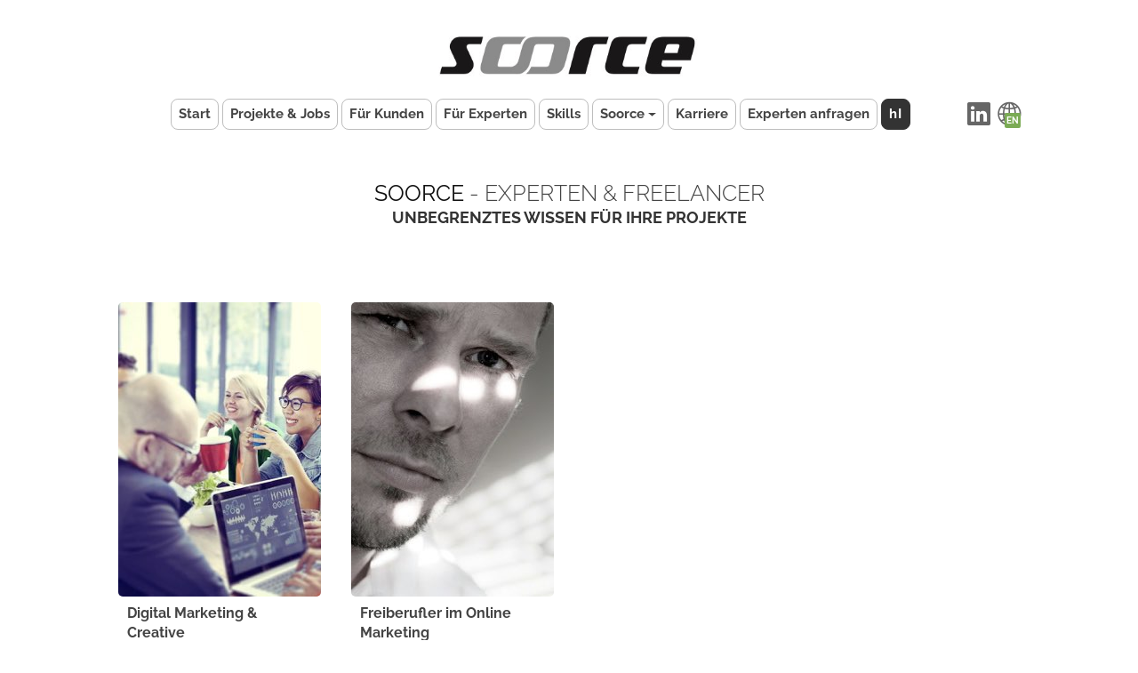

--- FILE ---
content_type: text/html; charset=UTF-8
request_url: https://www.soorce.de/tag/online-marketing/
body_size: 7025
content:
<!DOCTYPE html>
<!--[if IE 7]>
<html class="ie ie7" lang="de-DE-formal" prefix="og: http://ogp.me/ns#">
<![endif]-->
<!--[if IE 8]>
<html class="ie ie8" lang="de-DE-formal" prefix="og: http://ogp.me/ns#">
<![endif]-->
<!--[if !(IE 7) & !(IE 8)]><!-->
<html lang="de-DE-formal" prefix="og: http://ogp.me/ns#">
<head>
	<link rel="shortcut icon" href="/wp-content/themes/soorce2024/images/favicon.ico">
	
	<link href='https://www.soorce.de/wp-content/themes/soorce2024/dist/org-soorce.css?v=10.25.2' rel='stylesheet' type='text/css'>
	<link href='https://www.soorce.de/wp-content/themes/soorce2024/dist/org-mfb.css?v=10.25.2' rel='stylesheet' type='text/css'>
	<link href='https://www.soorce.de/wp-content/themes/soorce2024/dist/soorce-core.min.css?v=10.25.2' rel='stylesheet' type='text/css'>
		<script src="https://cloud.ccm19.de/app.js?apiKey=21e3c75ce0166a2a6b94ec39ee2192ce75142970115a5389&amp;domain=64b7a3e9fffc04e847080c52" referrerpolicy="origin"></script>
  	<script data-ccm-loader-group="source-ccm-grp-ga" data-ccm-loader-src="https://www.googletagmanager.com/gtag/js?id=G-WG24BRET6N" type="text/x-ccm-loader"></script>
	<script type="text/x-ccm-loader" data-ccm-loader-group="source-ccm-grp-ga"> window.dataLayer = window.dataLayer || []; function gtag(){dataLayer.push(arguments);} gtag('js', new Date()); gtag('config', 'G-WG24BRET6N');if(window.location.pathname.includes('/kunden')||window.location.pathname.includes('/projektarbeit-innovation')||window.location.pathname.includes('/unsere-vertragsformen')){ console.log('soorced! knd...'); gtag('event', 'ist_kundenbesucher', {'event_category':'kundenbesucher','event_label':'Hat Kundenseiten besucht','non_interaction':true});}</script>
	<script type="text/x-ccm-loader" data-ccm-loader-group="source-ccm-grp-gtm">(function(w,d,s,l,i){w[l]=w[l]||[];w[l].push({'gtm.start':new Date().getTime(),event:'gtm.js'});var f=d.getElementsByTagName(s)[0],j=d.createElement(s),dl=l!='dataLayer'?'&l='+l:'';j.async=true;j.src='https://www.googletagmanager.com/gtm.js?id='+i+dl;f.parentNode.insertBefore(j,f);})(window,document,'script','dataLayer','GTM-KQ7JM4Z');</script>
    <script type="text/x-ccm-loader" data-ccm-loader-group="source-ccm-grp-hs" id="hs-script-loader" async defer data-ccm-loader-src="//js-eu1.hs-scripts.com/26081897.js"></script>
	<script type="text/x-ccm-loader" data-ccm-loader-group="source-ccm-grp-orms">!function(o,r,e,v,n,t,s){if(o.orq)return;n=o.orq=function(){n.callMethod?n.callMethod.apply(n,arguments):n.queue.push(arguments)};if(!o._orq)o._orq=n;n.push=n;n.loaded=!0;n.version='3.0';n.queue=[];t=r.createElement(e);t.async=!0;t.src=v;s=r.getElementsByTagName(e)[0];s.parentNode.insertBefore(t,s)}(window,document,'script','//analytics.onrecruit.net/static/scripts/v3/analytics.js?v=' + Math.random()); orq('init', '00DWz000006WYBBMA4', 'soorce.de', {msr: true});</script>
		<meta name="google-site-verification" content="sY3T2aId0UC4Qo9lxIkLmK0LBl8RHpUtbPJPFH-CTq8">
	<meta name="viewport" content="width=device-width, initial-scale=1, maximum-scale=1">
	<!--[if lt IE 9]>
	<script src="//css3-mediaqueries-js.googlecode.com/svn/trunk/css3-mediaqueries.js"></script>
	<![endif]-->
		<style>img:is([sizes="auto" i], [sizes^="auto," i]) { contain-intrinsic-size: 3000px 1500px }</style>
	
		<!-- All in One SEO 4.9.3 - aioseo.com -->
		<title>Online Marketing - SOORCE - EXPERTEN &amp; FREELANCER</title>
	<meta name="robots" content="max-image-preview:large" />
	<link rel="canonical" href="https://www.soorce.de/tag/online-marketing/" />
	<meta name="generator" content="All in One SEO (AIOSEO) 4.9.3" />
		<script type="application/ld+json" class="aioseo-schema">
			{"@context":"https:\/\/schema.org","@graph":[{"@type":"BreadcrumbList","@id":"https:\/\/www.soorce.de\/tag\/online-marketing\/#breadcrumblist","itemListElement":[{"@type":"ListItem","@id":"https:\/\/www.soorce.de#listItem","position":1,"name":"Zu Hause","item":"https:\/\/www.soorce.de","nextItem":{"@type":"ListItem","@id":"https:\/\/www.soorce.de\/tag\/online-marketing\/#listItem","name":"Online Marketing"}},{"@type":"ListItem","@id":"https:\/\/www.soorce.de\/tag\/online-marketing\/#listItem","position":2,"name":"Online Marketing","previousItem":{"@type":"ListItem","@id":"https:\/\/www.soorce.de#listItem","name":"Zu Hause"}}]},{"@type":"CollectionPage","@id":"https:\/\/www.soorce.de\/tag\/online-marketing\/#collectionpage","url":"https:\/\/www.soorce.de\/tag\/online-marketing\/","name":"Online Marketing - SOORCE - EXPERTEN & FREELANCER","inLanguage":"de-DE","isPartOf":{"@id":"https:\/\/www.soorce.de\/#website"},"breadcrumb":{"@id":"https:\/\/www.soorce.de\/tag\/online-marketing\/#breadcrumblist"}},{"@type":"Organization","@id":"https:\/\/www.soorce.de\/#organization","name":"SOORCE - DIGITALE FREELANCER AGENTUR","description":"Premium Experten f\u00fcr Ihre Projekte","url":"https:\/\/www.soorce.de\/"},{"@type":"WebSite","@id":"https:\/\/www.soorce.de\/#website","url":"https:\/\/www.soorce.de\/","name":"SOORCE - DIGITALE FREELANCER AGENTUR","description":"Premium Experten f\u00fcr Ihre Projekte","inLanguage":"de-DE","publisher":{"@id":"https:\/\/www.soorce.de\/#organization"}}]}
		</script>
		<!-- All in One SEO -->

<link rel="alternate" type="application/rss+xml" title="SOORCE - EXPERTEN &amp; FREELANCER &raquo; Online Marketing Schlagwort-Feed" href="https://www.soorce.de/tag/online-marketing/feed/" />
<link rel='stylesheet' id='aioseo/css/src/vue/standalone/blocks/table-of-contents/global.scss-css' href='https://www.soorce.de/wp-content/plugins/all-in-one-seo-pack/dist/Lite/assets/css/table-of-contents/global.e90f6d47.css' type='text/css' media='all' />
<link rel='stylesheet' id='block-widget-css' href='https://www.soorce.de/wp-content/plugins/widget-logic/block_widget/css/widget.css' type='text/css' media='all' />
<link rel='stylesheet' id='contact-form-7-css' href='https://www.soorce.de/wp-content/plugins/contact-form-7/includes/css/styles.css' type='text/css' media='all' />
<script type="text/javascript" src="https://www.soorce.de/wp-includes/js/jquery/jquery.min.js" id="jquery-core-js"></script>
<script type="text/javascript" src="https://www.soorce.de/wp-includes/js/jquery/jquery-migrate.min.js" id="jquery-migrate-js"></script>
<script type="text/javascript" src="https://www.soorce.de/wp-content/plugins/revslider/public/assets/js/rbtools.min.js" id="tp-tools-js"></script>
<script type="text/javascript" src="https://www.soorce.de/wp-content/plugins/revslider/public/assets/js/rs6.min.js" id="revmin-js"></script>
<script type="text/javascript" id="soorceexpertsscript-js-extra">
/* <![CDATA[ */
var soorceexpertsscript_obj = {"ajaxurl":"https:\/\/www.soorce.de\/wp-admin\/admin-ajax.php","nonce":"668aac6655"};
/* ]]> */
</script>
<script type="text/javascript" src="https://www.soorce.de/wp-content/plugins/soorce-experts//soorceexperts-script.js" id="soorceexpertsscript-js"></script>
<script type="text/javascript" src="https://www.soorce.de/wp-content/plugins/stop-user-enumeration/frontend/js/frontend.js" id="stop-user-enumeration-js" defer="defer" data-wp-strategy="defer"></script>
<link rel="https://api.w.org/" href="https://www.soorce.de/wp-json/" /><link rel="alternate" title="JSON" type="application/json" href="https://www.soorce.de/wp-json/wp/v2/tags/112" /><link rel="EditURI" type="application/rsd+xml" title="RSD" href="https://www.soorce.de/xmlrpc.php?rsd" />
<meta name="generator" content="Powered by Slider Revolution 6.5.15 - responsive, Mobile-Friendly Slider Plugin for WordPress with comfortable drag and drop interface." />
<script>function setREVStartSize(e){
			//window.requestAnimationFrame(function() {
				window.RSIW = window.RSIW===undefined ? window.innerWidth : window.RSIW;
				window.RSIH = window.RSIH===undefined ? window.innerHeight : window.RSIH;
				try {
					var pw = document.getElementById(e.c).parentNode.offsetWidth,
						newh;
					pw = pw===0 || isNaN(pw) ? window.RSIW : pw;
					e.tabw = e.tabw===undefined ? 0 : parseInt(e.tabw);
					e.thumbw = e.thumbw===undefined ? 0 : parseInt(e.thumbw);
					e.tabh = e.tabh===undefined ? 0 : parseInt(e.tabh);
					e.thumbh = e.thumbh===undefined ? 0 : parseInt(e.thumbh);
					e.tabhide = e.tabhide===undefined ? 0 : parseInt(e.tabhide);
					e.thumbhide = e.thumbhide===undefined ? 0 : parseInt(e.thumbhide);
					e.mh = e.mh===undefined || e.mh=="" || e.mh==="auto" ? 0 : parseInt(e.mh,0);
					if(e.layout==="fullscreen" || e.l==="fullscreen")
						newh = Math.max(e.mh,window.RSIH);
					else{
						e.gw = Array.isArray(e.gw) ? e.gw : [e.gw];
						for (var i in e.rl) if (e.gw[i]===undefined || e.gw[i]===0) e.gw[i] = e.gw[i-1];
						e.gh = e.el===undefined || e.el==="" || (Array.isArray(e.el) && e.el.length==0)? e.gh : e.el;
						e.gh = Array.isArray(e.gh) ? e.gh : [e.gh];
						for (var i in e.rl) if (e.gh[i]===undefined || e.gh[i]===0) e.gh[i] = e.gh[i-1];
											
						var nl = new Array(e.rl.length),
							ix = 0,
							sl;
						e.tabw = e.tabhide>=pw ? 0 : e.tabw;
						e.thumbw = e.thumbhide>=pw ? 0 : e.thumbw;
						e.tabh = e.tabhide>=pw ? 0 : e.tabh;
						e.thumbh = e.thumbhide>=pw ? 0 : e.thumbh;
						for (var i in e.rl) nl[i] = e.rl[i]<window.RSIW ? 0 : e.rl[i];
						sl = nl[0];
						for (var i in nl) if (sl>nl[i] && nl[i]>0) { sl = nl[i]; ix=i;}
						var m = pw>(e.gw[ix]+e.tabw+e.thumbw) ? 1 : (pw-(e.tabw+e.thumbw)) / (e.gw[ix]);
						newh =  (e.gh[ix] * m) + (e.tabh + e.thumbh);
					}
					var el = document.getElementById(e.c);
					if (el!==null && el) el.style.height = newh+"px";
					el = document.getElementById(e.c+"_wrapper");
					if (el!==null && el) {
						el.style.height = newh+"px";
						el.style.display = "block";
					}
				} catch(e){
					console.log("Failure at Presize of Slider:" + e)
				}
			//});
		  };</script>
	<script src="https://www.soorce.de/wp-content/themes/soorce2024/dist/soorce.min.js"></script>
	<script src="https://www.soorce.de/wp-content/themes/soorce2024/js/jquery.hover_caption.js"></script>
	<script src="https://www.soorce.de/wp-content/themes/soorce2024/js/jquery.infinitescroll.js"></script>
	<script src="https://www.soorce.de/wp-content/themes/soorce2024/js/soorce.js"></script>
	<script type="text/javascript">
		jQuery(document).ready(function($){

						$('#cv-upload-job-id').val();

			$.files = 0;
			$('#job-field-hidden').val('');
			$('#job-field-hidden-title').val('');
			$('.add-upload-file').click(function(){
				if ($.files<10) {
					$files=$('.upload-file');
					$('input', $($files[$.files])).attr('size', 4);

					var is_set = false;
					var c=0;
					for(var i in $files) {
						if ($($files[c]).css('display')=='none' && !is_set) {
							$($files[c]).show();
							is_set=true;
						}
						c++;
					}

					$.files++;
					if ($.files==10) $(this).hide();
				}
				return false;
			});

			$('.remove-file-link').click(function(){
				$.files--;
				$(this).parents('.upload-file').hide();
				$('input:file', $(this).parents('.upload-file')).val('');
				$('.add-upload-file').show();
				return false;
			});
		});

		jQuery(document).ready(function($){

						$('#cv-upload-job-id_cc').val();

			$.files = 0;
			$('#job-field-hidden').val('');
			$('#job-field-hidden-title').val('');
			$('.add-upload-file_cc').click(function(){
				if ($.files<10) {
					$files=$('.upload-file_cc');
					$('input', $($files[$.files])).attr('size', 4);

					//if ($($files[$.files]).css('display')=='block') {
						var is_set = false;
						var c=0;
						for(var i in $files) {
							if ($($files[c]).css('display')=='none' && !is_set) {
								$($files[c]).show();
								is_set=true;
							}
							c++;
						}
					//} else $($files[$.files]).show();

					$.files++;
					if ($.files==10) $(this).hide();
				}
				return false;
			});

			$('.remove-file-link_cc').click(function(){
				$.files--;
				$(this).parents('.upload-file_cc').hide();
				$('input:file', $(this).parents('.upload-file_cc')).val('');
				$('.add-upload-file_cc').show();
				return false;
			});
		});
	</script>

	
			<style type="text/css">
		.hover_caption { background-color: #27292a; }
		</style>
	
</head>

<body class="archive tag tag-online-marketing tag-112 spezialisierungen  online-marketing">

<div class="soorce24-header sticky-top">
	
	<div id="header" class="d-none d-md-block">
		<div class="header-wrapper">
			<a href="https://www.soorce.de"><img src="/wp-content/themes/soorce2024/images/soorce_header_v2.png" alt="SOORCE - EXPERTEN & FREELANCER" class="logo" /></a>
		</div>
	</div>

	<nav class="navbar navbar-expand-md navbar-light bg-light">
		<div class="container">
			<button class="navbar-toggler" type="button" data-bs-toggle="collapse" data-bs-target="#main-menu" aria-controls="main-menu" aria-expanded="false" aria-label="Toggle navigation">
				<span class="navbar-toggler-icon"></span>
			</button>
			<div class="d-flext d-md-none d-logo">
				<a href="https://www.soorce.de"><img src="/wp-content/themes/soorce2024/images/soorce_header_v2.png" class="logo" /></a>
			</div>
			<div class="collapse navbar-collapse" id="main-menu">
				<ul id="menu-main-menu-2024-new" class="navbar-nav me-auto mb-2 mb-md-0 "><li  class="start menu-item"><a href="/" class="nav-link ">Start</a></li>
<li  class="projekte--jobs menu-item"><a href="/projekte/alle/" class="nav-link ">Projekte &#038; Jobs</a></li>
<li  class="fr-kunden menu-item menu-item-type-taxonomy menu-item-object-category"><a href="https://www.soorce.de/category/kunden/" class="nav-link ">Für Kunden</a></li>
<li  class="fr-experten menu-item menu-item-type-taxonomy menu-item-object-category"><a href="https://www.soorce.de/category/experten/" class="nav-link ">Für Experten</a></li>
<li  class="skills menu-item menu-item-type-taxonomy menu-item-object-category"><a href="https://www.soorce.de/category/spezialisierungen/" class="nav-link ">Skills</a></li>
<li  class="soorce menu-item menu-item-type-taxonomy menu-item-object-category"><a href="https://www.soorce.de/category/soorce/" class="nav-link  dropdown-toggle" data-bs-toggle="dropdown" aria-haspopup="true" aria-expanded="false">Soorce</a>
<ul class="dropdown-menu  depth_0">
	<li  class="ber-soorce menu-item menu-item-type-taxonomy menu-item-object-category"><a href="https://www.soorce.de/category/soorce/" class="dropdown-item ">Über Soorce</a></li>
	<li  class="das-soorce-team menu-item menu-item-type-post_type"><a href="https://www.soorce.de/das-soorce-team/" class="dropdown-item ">Das Soorce Team</a></li>
	<li  class="news menu-item menu-item-type-taxonomy menu-item-object-category"><a href="https://www.soorce.de/category/zukunft-der-arbeit/" class="dropdown-item ">News</a></li>
	<li  class="blog menu-item"><a href="/soorce-blog" class="dropdown-item ">Blog</a></li>
	<li  class="bume menu-item"><a href="/baumpflanzer/" class="dropdown-item ">Bäume</a></li>
</ul>
</li>
<li  class="karriere menu-item menu-item-type-post_type"><a href="https://www.soorce.de/karriere-bei-soorce/" class="nav-link ">Karriere</a></li>
<li  class="requestexperts spanexperten-anfragenspanemanfrageem menu-item"><a target="_blank" href="https://info.soorce.de/experten-anfragen" class="nav-link "><span>Experten anfragen</span><em>Anfrage</em></a></li>
<li  class="d-md-none ms-3 legal-link datenschutzbestimmungen menu-item menu-item-type-post_type menu-item-object-page"><a href="https://www.soorce.de/datenschutzbestimmungen/" class="nav-link ">Datenschutzbestimmungen</a></li>
<li  class="d-md-none legal-link impressum menu-item menu-item-type-post_type menu-item-object-page"><a href="https://www.soorce.de/impressum/" class="nav-link ">Impressum</a></li>
<li  class="hi-special hi menu-item menu-item-type-post_type"><a href="https://www.soorce.de/humane-intelligenz/" class="nav-link ">hI</a></li>
</ul>			</div>

			<div class="d-flex icons">
				<a href="https://www.linkedin.com/company/soorce-gmbh/" target="_blank"><i class="bi bi-linkedin"></i></a>
				<a class="ms-2" href="https://translate.google.com/translate?hl=en&amp;sl=de&amp;u=https://www.soorce.de" target="_blank"><i class="bi bi-globe2"></i></a>
			</div>
		</div>
	</nav>

</div>

<div id="soorce_content_container" class="main_container header">

<script type="text/javascript" charset="utf-8">
  jQuery(document).ready(function($) {

    let infScroll = new InfiniteScroll( '#content_inside', {
  		path: '.load_more_text a',
      append: '.post_box',
      scrollThreshold: 400,
      history: false,
      debug: false,
    });

    $('.home_post_cont img').hover_caption();
  });
</script>    

</div>

<div class="soorce_homescreen">
  <h1><span>SOORCE</span> - EXPERTEN & FREELANCER</h1>
  <h2>UNBEGRENZTES WISSEN FÜR IHRE PROJEKTE</h2>
</div>


<div class="main_container content">
<div id="content">

  <div id="content_inside">

    
            <div class="home_post_cont post_box srcelm__26490">
			        <a href="https://www.soorce.de/digital-marketing/" title="Digital Marketing &#038; Creative" >

        
        
        <img width="228" height="331" src="https://www.soorce.de/wp-content/uploads/grid228x331.046.jpg" class=" wp-post-image" alt="Digital Marketing - Online Marketing - Freelancer" title="Digital Marketing - Online Marketing - Freelancer" decoding="async" loading="lazy" srcset="https://www.soorce.de/wp-content/uploads/grid228x331.046.jpg 228w, https://www.soorce.de/wp-content/uploads/grid228x331.046-207x300.jpg 207w, https://www.soorce.de/wp-content/uploads/grid228x331.046-30x43.jpg 30w" sizes="auto, (max-width: 228px) 100vw, 228px" />
        <a href="https://www.soorce.de/digital-marketing/"></a>
        <div class="elm_title"><a href="https://www.soorce.de/digital-marketing/" title="Digital Marketing &#038; Creative" >Digital Marketing &#038; Creative </a></div>
			</a>
            
    </div>

            
            <div class="home_post_cont post_box srcelm__31250">
			        <a href="https://www.soorce.de/freiberufler-im-online-marketing/" title="Freiberufler im Online Marketing" >

        
        
        <img width="228" height="331" src="https://www.soorce.de/wp-content/uploads/grid228x331.0401.jpg" class=" wp-post-image" alt="Freiberufler im Onlinemarketing" title="Freiberufler im Onlinemarketing" decoding="async" loading="lazy" srcset="https://www.soorce.de/wp-content/uploads/grid228x331.0401.jpg 228w, https://www.soorce.de/wp-content/uploads/grid228x331.0401-207x300.jpg 207w, https://www.soorce.de/wp-content/uploads/grid228x331.0401-30x43.jpg 30w" sizes="auto, (max-width: 228px) 100vw, 228px" />
        <a href="https://www.soorce.de/freiberufler-im-online-marketing/"></a>
        <div class="elm_title"><a href="https://www.soorce.de/freiberufler-im-online-marketing/" title="Freiberufler im Online Marketing" >Freiberufler im Online Marketing </a></div>
			</a>
            
    </div>

            
    <div class="clear"></div>

  </div>
  <div class="clear"></div>

  <div class="load_more_cont">
    <div style="text-align: center"><div class="load_more_text">
          </div></div>
  </div>

                              
</div>

    <div class="clear"></div>

    <div id="footer">
        &copy; 2026 Soorce GmbH | <a href="/soorce-kontakt/" style="float:none; ">Kontakt</a> |
		<a href="/impressum/" style="float:none; ">Impressum</a> & <a href="/datenschutzbestimmungen/" style="float:none; ">Datenschutz</a> | 
		<a href="/umwelt/" style="float:none; ">Umwelt</a> <a href="#" id="scroll2top">nach oben <i class="bi bi-arrow-bar-up"></i></a>
    </div>
	
	<script type="text/javascript">
		jQuery(document).ready(
		function($){
			$('#scroll2top').click(function(e){
				e.preventDefault();
				$("html, body").animate({ scrollTop: 0 },550);
			})
		});
	</script>

</div>

<div class="modal" id="expNewsLetterHSFormModal"  tabindex="-1">
    <div class="modal-dialog modal-dialog-centered modal-dialog-scrollable">
		<div class="modal-content">
			<div class="modal-header">
				<h5 class="modal-title">Dieser Newsletter richtet sich an Unternehmen & Auftraggeber, die Experten suchen</h5>
				<button type="button" class="btn-close" data-bs-dismiss="modal" aria-label="Close"></button>
			</div>
			<div class="modal-body pt-0">
				<h4 class="pb-4">Erhalte jeden Monat Experten-Profile, um dein nächstes Projekt optimal zu besetzen.</h4>
				<a type="button" class="btn" id="expNewsLetterHSFormModal-non-hs-link" href="https://share-eu1.hsforms.com/1AlvGpIclSa687pSzGctleAfj0x5" target="_blank" style="background: #7bab55; text-align: center; display: block; color: #fff; text-decoration: none; font-size: 16px; font-weigth: 800; padding: 14px 28px; border-radius: 28px;">Hier direkt im Newsletter eintragen <i class="bi bi-box-arrow-up-right"></i></a>
				<script charset="utf-8" type="text/x-ccm-loader" data-ccm-loader-group="source-ccm-grp-hs" data-ccm-loader-src="//js-eu1.hsforms.net/forms/embed/v2.js"></script>
				<script type="text/x-ccm-loader"data-ccm-loader-group="source-ccm-grp-hs">
					hbspt.forms.create({
					region: "eu1",
					portalId: "26081897",
					formId: "025bc6a4-8725-49ae-bcee-94b319cb6578"
					});
					document.getElementById("expNewsLetterHSFormModal-non-hs-link").remove();
				</script>
			</div>
      	</div>
    </div>
</div>


		<script>
			window.RS_MODULES = window.RS_MODULES || {};
			window.RS_MODULES.modules = window.RS_MODULES.modules || {};
			window.RS_MODULES.waiting = window.RS_MODULES.waiting || [];
			window.RS_MODULES.defered = false;
			window.RS_MODULES.moduleWaiting = window.RS_MODULES.moduleWaiting || {};
			window.RS_MODULES.type = 'compiled';
		</script>
		<link rel='stylesheet' id='rs-plugin-settings-css' href='https://www.soorce.de/wp-content/plugins/revslider/public/assets/css/rs6.css' type='text/css' media='all' />
<style id='rs-plugin-settings-inline-css' type='text/css'>
#rs-demo-id {}
</style>
<script type="text/javascript" src="https://www.soorce.de/wp-includes/js/dist/hooks.min.js" id="wp-hooks-js"></script>
<script type="text/javascript" src="https://www.soorce.de/wp-includes/js/dist/i18n.min.js" id="wp-i18n-js"></script>
<script type="text/javascript" id="wp-i18n-js-after">
/* <![CDATA[ */
wp.i18n.setLocaleData( { 'text direction\u0004ltr': [ 'ltr' ] } );
/* ]]> */
</script>
<script type="text/javascript" src="https://www.soorce.de/wp-content/plugins/contact-form-7/includes/swv/js/index.js" id="swv-js"></script>
<script type="text/javascript" id="contact-form-7-js-translations">
/* <![CDATA[ */
( function( domain, translations ) {
	var localeData = translations.locale_data[ domain ] || translations.locale_data.messages;
	localeData[""].domain = domain;
	wp.i18n.setLocaleData( localeData, domain );
} )( "contact-form-7", {"translation-revision-date":"2025-10-26 03:28:49+0000","generator":"GlotPress\/4.0.3","domain":"messages","locale_data":{"messages":{"":{"domain":"messages","plural-forms":"nplurals=2; plural=n != 1;","lang":"de"},"This contact form is placed in the wrong place.":["Dieses Kontaktformular wurde an der falschen Stelle platziert."],"Error:":["Fehler:"]}},"comment":{"reference":"includes\/js\/index.js"}} );
/* ]]> */
</script>
<script type="text/javascript" id="contact-form-7-js-before">
/* <![CDATA[ */
var wpcf7 = {
    "api": {
        "root": "https:\/\/www.soorce.de\/wp-json\/",
        "namespace": "contact-form-7\/v1"
    }
};
/* ]]> */
</script>
<script type="text/javascript" src="https://www.soorce.de/wp-content/plugins/contact-form-7/includes/js/index.js" id="contact-form-7-js"></script>
<script type="text/javascript" src="https://www.soorce.de/wp-content/data.js?t=1768996800" id="widget-logic_live_match_widget-js"></script>

<script type="text/x-ccm-loader" data-ccm-loader-group="source-ccm-grp-linkekdin">
_linkedin_partner_id = "4192618";
window._linkedin_data_partner_ids = window._linkedin_data_partner_ids || [];
window._linkedin_data_partner_ids.push(_linkedin_partner_id);
</script><script type="text/x-ccm-loader" data-ccm-loader-group="source-ccm-grp-linkekdin">
(function(l) {
if (!l){window.lintrk = function(a,b){window.lintrk.q.push([a,b])};
window.lintrk.q=[]}
var s = document.getElementsByTagName("script")[0];
var b = document.createElement("script");
b.type = "text/javascript";b.async = true;
b.src = "https://snap.licdn.com/li.lms-analytics/insight.min.js";
s.parentNode.insertBefore(b, s);})(window.lintrk);
</script>

</body>
</html>

--- FILE ---
content_type: text/javascript
request_url: https://www.soorce.de/wp-content/themes/soorce2024/js/jquery.hover_caption.js
body_size: 593
content:
/**

 * Hover Caption - jQuery plugin to add a simple hover effect

 * and caption to images.

 *

 * Source Code: https://github.com/coryschires/hover-caption

 *

 * Copyright (c) 2011 Cory Schires (coryschires.com)

 * Dual licensed under the MIT and GPL licenses:

 * http://www.opensource.org/licenses/mit-license.php

 * http://www.gnu.org/licenses/gpl.html

 *

 * Version: 0.2.0

 */





(function($) {



  $.hover_caption = {

    defaults: {

      caption_font_size: '18px',

      caption_color: 'white',

      caption_bold: true,

      caption_default: "Your title here"

    }

  }



    $.fn.extend({

        hover_caption: function(config) {



      var config = $.extend({}, $.hover_caption.defaults, config);



        return this.each(function() {



          var image = $(this);



          // set variable for wrapper div

          var width = image.width();

          var height = image.height();



          // variables for caption

          var caption_padding = width * .07; // dynamic margin depending on img width



          //  set caption to title attr if set

          var caption = image.attr('title') ? image.attr('title') : config.caption_default;
          var desc = image.attr('data-desc') ? image.attr('data-desc') : '';



          // add necessary html and css

          image

            .css({

              'z-index': '-1',

              'position': 'relative'

            })

           .wrap('<div class="hover_box">')

           .parent()

            .prepend('<h6>'+ desc +'</h6>')

            .prepend('<h3>'+ caption +'</h3>')

            .find('h3')

            .addClass('hover_caption_caption') // use this hook for additional styling

            .css({

              'color': config.caption_color,

              'font-size': config.caption_font_size,

              'position': 'absolute',

              'margin': 0

            })

            .hide();



            if (config.caption_bold) { image.css('font-weight', 'bold') };



            // add hover event to toggle message

            image.parent().hover(function() {

              $(this).addClass('hover_caption').find('h3, h6').show();

            }, function() {

              $(this).removeClass('hover_caption').find('h3, h6').hide();

            });



          })

        }

    })



})(jQuery);

--- FILE ---
content_type: text/javascript
request_url: https://www.soorce.de/wp-content/plugins/soorce-experts//soorceexperts-script.js
body_size: 1220
content:
jQuery(document).ready(function($){
                  
    if($('#soorceExpertModal').length){
        
        // define modal
        const soorceExpertModal = new bootstrap.Modal('#soorceExpertModal', {
            keyboard: false,
            backdrop: 'static'
        });
    
        // show it
        soorceExpertModal.show();
    
        // focus
        setTimeout(function (){
            $("#soorceExpertModal input").first().focus();
        }, 500);

        // helper: validate mail
        function isEmail(email) {
            var regex = /^([a-zA-Z0-9_.+-])+\@(([a-zA-Z0-9-])+\.)+([a-zA-Z0-9]{2,4})+$/;
            return regex.test(email);
        }

        if($("form.requestcodeform").length){
            $("form.requestcodeform").submit(function (e) {
                e.preventDefault();

                $('#soorceExpertModal label .unauthorized').remove();
                
                if( !isEmail($('#soorceExpertRequestMail').val())) {
                    $('<div class="unauthorized">Die angegebene E-Mail-Adresse fehlerhaft.</div>').appendTo('#soorceExpertModal label.requestform');
                } else {
                    $.ajax({
                        type : "post",
                        url: soorceexpertsscript_obj.ajaxurl,
                        data: {
                            'action': 'ajaxRequestSoorceExperts',
                            'email' : $('#soorceExpertRequestMail').val(),
                            'document' : $("form.requestcodeform").attr('data-soorceExpertDoc'),
                            'seRequest' : 'code',
                            'nonce' : soorceexpertsscript_obj.nonce
                        },
                        success: function(data) {
                            $('#soorceExpertCodeInput').val(data);
                            $("form.codeentryform").removeClass('has-space');
                            $("form.requestcodeform").slideUp(250);

                            // submit Mail to HS if accepted:
                            if($('#soorceExpertRequestNL').prop( "checked" )){
                                //console.log('WOULD push to HS as its enabled!');
                            }
                            if (window._hsq) {
                                //console.log('COULD push to HStracking as HS is enabled'); -> this is AUTO-Tracked
                            }
                        },
                        error: function(errorThrown){
                            console.log(errorThrown);
                        }
                    });
                }
            });
        } else {
            $.ajax({
                type : "post",
                url: soorceexpertsscript_obj.ajaxurl,
                data: {
                    'action': 'ajaxRequestSoorceExperts',
                    'document' : $("form.codeentryform").attr('data-soorceExpertDoc'),
                    'seRequest' : 'code',
                    'nonce' : soorceexpertsscript_obj.nonce
                },
                success: function(data) {
                    $('#soorceExpertCodeInput').val(data);
                },
                error: function(errorThrown){
                    console.log(errorThrown);
                }
            });
        }
        

        $("form.codeentryform").submit(function (e) {
            e.preventDefault();

            $.ajax({
                type : "post",
                url: soorceexpertsscript_obj.ajaxurl,
                data: {
                    'action': 'ajaxRequestSoorceExperts',
                    'code' : $('#soorceExpertCodeInput').val(),
                    'document' : $("form.codeentryform").attr('data-soorceExpertDoc'),
                    'seRequest' : 'document',
                    'nonce' : soorceexpertsscript_obj.nonce
                },
                success: function(data) {
                    
                    var reqDocument = $("form.codeentryform").attr('data-soorceExpertDoc');
                    var reqSID = $("form.codeentryform").attr('data-sid');
                    
                    $('#soorceExpertModal label .unauthorized').remove();

                    if(data == 'unauthorized'){
                        $('<div class="unauthorized">Der angegebene Code ist leider nicht passend.</div>').appendTo('#soorceExpertModal label.codeform');
                    } else {
                        $('#soorceExpertModal .modal-dialog').addClass('modal-lg').removeClass('modal-md');
                        $('#soorceExpertModal .requestcodeform').remove();
                        $('#soorceExpertModal .codeentryform').remove();

                        $('<iframe id="soorceExpertBase64iFrame" src="/wp-content/plugins/soorce-experts/assets/web/viewer.html?file=/wp-content/plugins/soorce-experts/soorce-experts-pdfjs.php?doc='+reqDocument+'" frameborder="0" width="100%" height="0" style="border-radius: 4px;"></iframe>').appendTo('#soorceExpertModal .modal-body');

                        $('#soorceExpertModal .modal-footer .mailbtn').attr('href','mailto:Kandidaten-Newsletter@soorce.de?subject=Soorce%20Experte%20%23'+reqSID+'&body=Liebes%20Soorce-Team%2C%20%0A%0A').html('Interessant! Kontaktiere uns');

                        $("#soorceExpertBase64iFrame").animate({
                            height: '62vh'
                        }, 1250);

                        $('#soorceExpertModal .modal-footer').removeClass('d-none');

                        $('#soorceExpertModal .modal-footer .mailbtn').on('click',function(){
                            if(window._hsq) {
                                //console.log('/?soorceExpertCall='+reqDocument+'&sid='+reqSID);
                                _hsq.push(['setPath', '/?soorceExpertCall='+reqDocument+'&sid='+reqSID]);
                                _hsq.push(['trackPageView']);
                            }
                        });

                    }
                },
                error: function(errorThrown){
                    console.log(errorThrown);
                }
            });

        })

    }

});